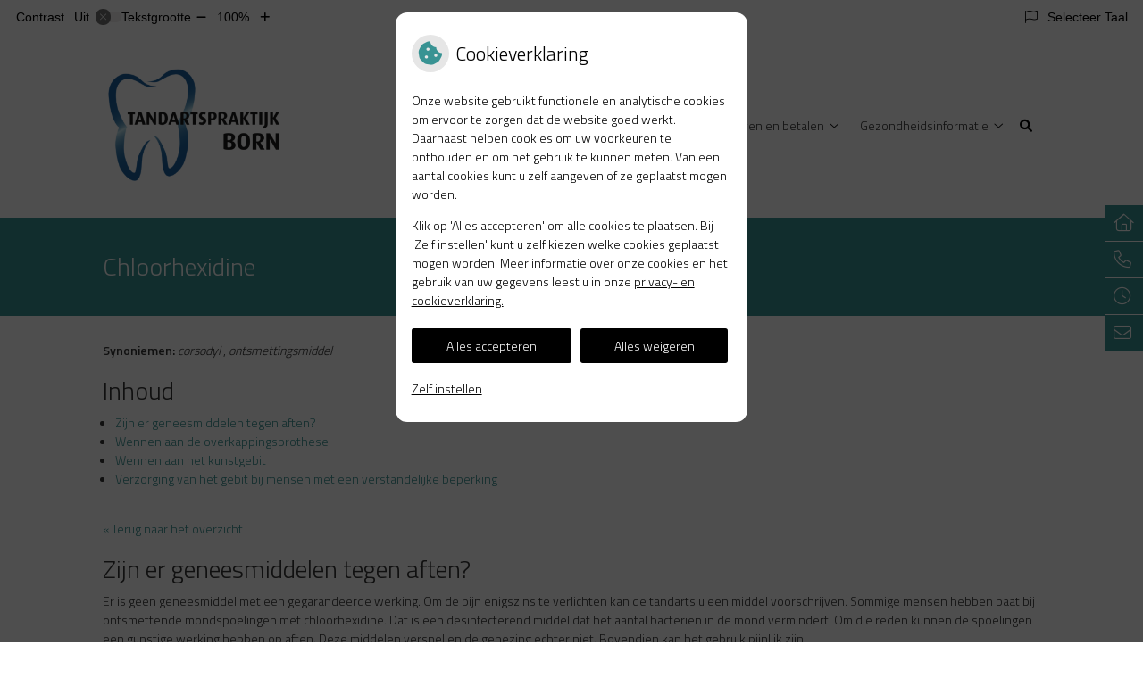

--- FILE ---
content_type: text/html; charset=UTF-8
request_url: https://www.tandartspraktijkborn.nl/mondgezondheid-encyclopedie/chloorhexidine/
body_size: 17547
content:


<!DOCTYPE html>
<html lang="nl-NL">
<head>
	 

<!-- Matomo -->
<script  nonce='bcd1773ac6'>
  var _paq = window._paq = window._paq || [];
  /* tracker methods like "setCustomDimension" should be called before "trackPageView" */
  _paq.push(['trackPageView']);
  _paq.push(['enableLinkTracking']);
  (function() {
    var u="//statistieken.pharmeon.nl/";
    _paq.push(['setTrackerUrl', u+'matomo.php']);
    _paq.push(['setSiteId', 795]);
    var d=document, g=d.createElement('script'), s=d.getElementsByTagName('script')[0];
    g.async=true; g.src=u+'matomo.js'; s.parentNode.insertBefore(g,s);
  })();
</script>
<!-- End Matomo Code -->
		 
 <!-- Start Default Consent Settings --> 
<script  nonce='bcd1773ac6'>
  window.dataLayer = window.dataLayer || [];
  function gtag(){dataLayer.push(arguments);}

  // Function to get a cookie's value by name
  function getCookie(name) {
      const value = `; ${document.cookie}`;
      const parts = value.split(`; ${name}=`);
      if (parts.length === 2) return parts.pop().split(';').shift();
      return null;
  }

  // Get the values of the cookies
  const cookieAnalytische = getCookie('cookies-analytische');
  const cookieMarketing = getCookie('cookies-marketing');

  console.log('cookieAnalytische:', cookieAnalytische);
  console.log('cookieMarketing:', cookieMarketing);	
	
  // Set the consent mode based on cookie values
  if (cookieAnalytische === 'Y' && cookieMarketing === 'Y') {
      // If both analytics and marketing cookies are allowed
      gtag('consent', 'default', {
          'ad_storage': 'granted',
          'analytics_storage': 'granted',
          'ad_user_data': 'granted',
          'ad_personalization': 'granted',
          'personalization_storage': 'granted',
          'functionality_storage': 'granted',
          'security_storage': 'granted',
      });
  } else if (cookieAnalytische === 'N' || cookieAnalytische === null || cookieMarketing === 'N') {
      // If analytics cookies are not allowed or marketing cookies are not allowed
      if (localStorage.getItem('consentMode') === null) {
          gtag('consent', 'default', {
              'ad_storage': cookieMarketing === 'N' ? 'denied' : 'granted',
              'analytics_storage': cookieAnalytische === 'N' ? 'denied' : 'granted',
              'ad_user_data': cookieMarketing === 'N' ? 'denied' : 'granted',
              'ad_personalization': cookieMarketing === 'N' ? 'denied' : 'granted',
              'personalization_storage': 'denied',
              'functionality_storage': 'granted', // Only necessary storage is granted
              'security_storage': 'granted',
          });
      } else {
          gtag('consent', 'default', JSON.parse(localStorage.getItem('consentMode')));
      }
  }

  // Push user ID to dataLayer if it exists
  if (localStorage.getItem('userId') != null) {
      window.dataLayer.push({'user_id': localStorage.getItem('userId')});
  }
</script>


	
<meta charset="UTF-8">
<meta name="viewport" content="width=device-width, initial-scale=1">

<!-- Google Analytics -->

    <script async src="https://www.googletagmanager.com/gtag/js?id=G-PPT8WMNT7B"></script>

  <script  nonce='bcd1773ac6' >
  window.dataLayer = window.dataLayer || [];
  function gtag(){dataLayer.push(arguments);}
  gtag('js', new Date());
	
gtag('config', 'G-PPT8WMNT7B', { 'anonymize_ip': true });gtag('config', 'G-TCHHZRQJC4', { 'anonymize_ip': true });</script>

<!-- End Google Analytics -->




		<title>Chloorhexidine &#8211; Tandartspraktijk Born BV &#8211; Born</title>
<meta name='robots' content='max-image-preview:large' />
	<style>img:is([sizes="auto" i], [sizes^="auto," i]) { contain-intrinsic-size: 3000px 1500px }</style>
	<link rel='dns-prefetch' href='//www.tandartspraktijkborn.nl' />
<link rel='dns-prefetch' href='//cdn.jsdelivr.net' />
<link rel='dns-prefetch' href='//translate.google.com' />
<link rel='stylesheet' id='dashicons-css' href='https://www.tandartspraktijkborn.nl/wp-includes/css/dashicons.min.css?ver=6.7.2' type='text/css' media='all' />
<link rel='stylesheet' id='wp-jquery-ui-dialog-css' href='https://www.tandartspraktijkborn.nl/wp-includes/css/jquery-ui-dialog.min.css?ver=6.7.2' type='text/css' media='all' />
<link rel='stylesheet' id='dental-folders-style-css' href='https://www.tandartspraktijkborn.nl/wp-content/plugins/ph-dental-folders-mu/styles/infoFolders.css?ver=6.7.2' type='text/css' media='all' />
<link rel='stylesheet' id='parent-style-css' href='https://www.tandartspraktijkborn.nl/wp-content/themes/PharmeonV2-parent/style.css?ver=6.7.2' type='text/css' media='all' />
<link rel='stylesheet' id='wp-block-library-css' href='https://www.tandartspraktijkborn.nl/wp-includes/css/dist/block-library/style.min.css?ver=6.7.2' type='text/css' media='all' />
<style id='classic-theme-styles-inline-css' type='text/css'>
/*! This file is auto-generated */
.wp-block-button__link{color:#fff;background-color:#32373c;border-radius:9999px;box-shadow:none;text-decoration:none;padding:calc(.667em + 2px) calc(1.333em + 2px);font-size:1.125em}.wp-block-file__button{background:#32373c;color:#fff;text-decoration:none}
</style>
<style id='global-styles-inline-css' type='text/css'>
:root{--wp--preset--aspect-ratio--square: 1;--wp--preset--aspect-ratio--4-3: 4/3;--wp--preset--aspect-ratio--3-4: 3/4;--wp--preset--aspect-ratio--3-2: 3/2;--wp--preset--aspect-ratio--2-3: 2/3;--wp--preset--aspect-ratio--16-9: 16/9;--wp--preset--aspect-ratio--9-16: 9/16;--wp--preset--color--black: #000000;--wp--preset--color--cyan-bluish-gray: #abb8c3;--wp--preset--color--white: #ffffff;--wp--preset--color--pale-pink: #f78da7;--wp--preset--color--vivid-red: #cf2e2e;--wp--preset--color--luminous-vivid-orange: #ff6900;--wp--preset--color--luminous-vivid-amber: #fcb900;--wp--preset--color--light-green-cyan: #7bdcb5;--wp--preset--color--vivid-green-cyan: #00d084;--wp--preset--color--pale-cyan-blue: #8ed1fc;--wp--preset--color--vivid-cyan-blue: #0693e3;--wp--preset--color--vivid-purple: #9b51e0;--wp--preset--gradient--vivid-cyan-blue-to-vivid-purple: linear-gradient(135deg,rgba(6,147,227,1) 0%,rgb(155,81,224) 100%);--wp--preset--gradient--light-green-cyan-to-vivid-green-cyan: linear-gradient(135deg,rgb(122,220,180) 0%,rgb(0,208,130) 100%);--wp--preset--gradient--luminous-vivid-amber-to-luminous-vivid-orange: linear-gradient(135deg,rgba(252,185,0,1) 0%,rgba(255,105,0,1) 100%);--wp--preset--gradient--luminous-vivid-orange-to-vivid-red: linear-gradient(135deg,rgba(255,105,0,1) 0%,rgb(207,46,46) 100%);--wp--preset--gradient--very-light-gray-to-cyan-bluish-gray: linear-gradient(135deg,rgb(238,238,238) 0%,rgb(169,184,195) 100%);--wp--preset--gradient--cool-to-warm-spectrum: linear-gradient(135deg,rgb(74,234,220) 0%,rgb(151,120,209) 20%,rgb(207,42,186) 40%,rgb(238,44,130) 60%,rgb(251,105,98) 80%,rgb(254,248,76) 100%);--wp--preset--gradient--blush-light-purple: linear-gradient(135deg,rgb(255,206,236) 0%,rgb(152,150,240) 100%);--wp--preset--gradient--blush-bordeaux: linear-gradient(135deg,rgb(254,205,165) 0%,rgb(254,45,45) 50%,rgb(107,0,62) 100%);--wp--preset--gradient--luminous-dusk: linear-gradient(135deg,rgb(255,203,112) 0%,rgb(199,81,192) 50%,rgb(65,88,208) 100%);--wp--preset--gradient--pale-ocean: linear-gradient(135deg,rgb(255,245,203) 0%,rgb(182,227,212) 50%,rgb(51,167,181) 100%);--wp--preset--gradient--electric-grass: linear-gradient(135deg,rgb(202,248,128) 0%,rgb(113,206,126) 100%);--wp--preset--gradient--midnight: linear-gradient(135deg,rgb(2,3,129) 0%,rgb(40,116,252) 100%);--wp--preset--font-size--small: 13px;--wp--preset--font-size--medium: 20px;--wp--preset--font-size--large: 36px;--wp--preset--font-size--x-large: 42px;--wp--preset--spacing--20: 0.44rem;--wp--preset--spacing--30: 0.67rem;--wp--preset--spacing--40: 1rem;--wp--preset--spacing--50: 1.5rem;--wp--preset--spacing--60: 2.25rem;--wp--preset--spacing--70: 3.38rem;--wp--preset--spacing--80: 5.06rem;--wp--preset--shadow--natural: 6px 6px 9px rgba(0, 0, 0, 0.2);--wp--preset--shadow--deep: 12px 12px 50px rgba(0, 0, 0, 0.4);--wp--preset--shadow--sharp: 6px 6px 0px rgba(0, 0, 0, 0.2);--wp--preset--shadow--outlined: 6px 6px 0px -3px rgba(255, 255, 255, 1), 6px 6px rgba(0, 0, 0, 1);--wp--preset--shadow--crisp: 6px 6px 0px rgba(0, 0, 0, 1);}:where(.is-layout-flex){gap: 0.5em;}:where(.is-layout-grid){gap: 0.5em;}body .is-layout-flex{display: flex;}.is-layout-flex{flex-wrap: wrap;align-items: center;}.is-layout-flex > :is(*, div){margin: 0;}body .is-layout-grid{display: grid;}.is-layout-grid > :is(*, div){margin: 0;}:where(.wp-block-columns.is-layout-flex){gap: 2em;}:where(.wp-block-columns.is-layout-grid){gap: 2em;}:where(.wp-block-post-template.is-layout-flex){gap: 1.25em;}:where(.wp-block-post-template.is-layout-grid){gap: 1.25em;}.has-black-color{color: var(--wp--preset--color--black) !important;}.has-cyan-bluish-gray-color{color: var(--wp--preset--color--cyan-bluish-gray) !important;}.has-white-color{color: var(--wp--preset--color--white) !important;}.has-pale-pink-color{color: var(--wp--preset--color--pale-pink) !important;}.has-vivid-red-color{color: var(--wp--preset--color--vivid-red) !important;}.has-luminous-vivid-orange-color{color: var(--wp--preset--color--luminous-vivid-orange) !important;}.has-luminous-vivid-amber-color{color: var(--wp--preset--color--luminous-vivid-amber) !important;}.has-light-green-cyan-color{color: var(--wp--preset--color--light-green-cyan) !important;}.has-vivid-green-cyan-color{color: var(--wp--preset--color--vivid-green-cyan) !important;}.has-pale-cyan-blue-color{color: var(--wp--preset--color--pale-cyan-blue) !important;}.has-vivid-cyan-blue-color{color: var(--wp--preset--color--vivid-cyan-blue) !important;}.has-vivid-purple-color{color: var(--wp--preset--color--vivid-purple) !important;}.has-black-background-color{background-color: var(--wp--preset--color--black) !important;}.has-cyan-bluish-gray-background-color{background-color: var(--wp--preset--color--cyan-bluish-gray) !important;}.has-white-background-color{background-color: var(--wp--preset--color--white) !important;}.has-pale-pink-background-color{background-color: var(--wp--preset--color--pale-pink) !important;}.has-vivid-red-background-color{background-color: var(--wp--preset--color--vivid-red) !important;}.has-luminous-vivid-orange-background-color{background-color: var(--wp--preset--color--luminous-vivid-orange) !important;}.has-luminous-vivid-amber-background-color{background-color: var(--wp--preset--color--luminous-vivid-amber) !important;}.has-light-green-cyan-background-color{background-color: var(--wp--preset--color--light-green-cyan) !important;}.has-vivid-green-cyan-background-color{background-color: var(--wp--preset--color--vivid-green-cyan) !important;}.has-pale-cyan-blue-background-color{background-color: var(--wp--preset--color--pale-cyan-blue) !important;}.has-vivid-cyan-blue-background-color{background-color: var(--wp--preset--color--vivid-cyan-blue) !important;}.has-vivid-purple-background-color{background-color: var(--wp--preset--color--vivid-purple) !important;}.has-black-border-color{border-color: var(--wp--preset--color--black) !important;}.has-cyan-bluish-gray-border-color{border-color: var(--wp--preset--color--cyan-bluish-gray) !important;}.has-white-border-color{border-color: var(--wp--preset--color--white) !important;}.has-pale-pink-border-color{border-color: var(--wp--preset--color--pale-pink) !important;}.has-vivid-red-border-color{border-color: var(--wp--preset--color--vivid-red) !important;}.has-luminous-vivid-orange-border-color{border-color: var(--wp--preset--color--luminous-vivid-orange) !important;}.has-luminous-vivid-amber-border-color{border-color: var(--wp--preset--color--luminous-vivid-amber) !important;}.has-light-green-cyan-border-color{border-color: var(--wp--preset--color--light-green-cyan) !important;}.has-vivid-green-cyan-border-color{border-color: var(--wp--preset--color--vivid-green-cyan) !important;}.has-pale-cyan-blue-border-color{border-color: var(--wp--preset--color--pale-cyan-blue) !important;}.has-vivid-cyan-blue-border-color{border-color: var(--wp--preset--color--vivid-cyan-blue) !important;}.has-vivid-purple-border-color{border-color: var(--wp--preset--color--vivid-purple) !important;}.has-vivid-cyan-blue-to-vivid-purple-gradient-background{background: var(--wp--preset--gradient--vivid-cyan-blue-to-vivid-purple) !important;}.has-light-green-cyan-to-vivid-green-cyan-gradient-background{background: var(--wp--preset--gradient--light-green-cyan-to-vivid-green-cyan) !important;}.has-luminous-vivid-amber-to-luminous-vivid-orange-gradient-background{background: var(--wp--preset--gradient--luminous-vivid-amber-to-luminous-vivid-orange) !important;}.has-luminous-vivid-orange-to-vivid-red-gradient-background{background: var(--wp--preset--gradient--luminous-vivid-orange-to-vivid-red) !important;}.has-very-light-gray-to-cyan-bluish-gray-gradient-background{background: var(--wp--preset--gradient--very-light-gray-to-cyan-bluish-gray) !important;}.has-cool-to-warm-spectrum-gradient-background{background: var(--wp--preset--gradient--cool-to-warm-spectrum) !important;}.has-blush-light-purple-gradient-background{background: var(--wp--preset--gradient--blush-light-purple) !important;}.has-blush-bordeaux-gradient-background{background: var(--wp--preset--gradient--blush-bordeaux) !important;}.has-luminous-dusk-gradient-background{background: var(--wp--preset--gradient--luminous-dusk) !important;}.has-pale-ocean-gradient-background{background: var(--wp--preset--gradient--pale-ocean) !important;}.has-electric-grass-gradient-background{background: var(--wp--preset--gradient--electric-grass) !important;}.has-midnight-gradient-background{background: var(--wp--preset--gradient--midnight) !important;}.has-small-font-size{font-size: var(--wp--preset--font-size--small) !important;}.has-medium-font-size{font-size: var(--wp--preset--font-size--medium) !important;}.has-large-font-size{font-size: var(--wp--preset--font-size--large) !important;}.has-x-large-font-size{font-size: var(--wp--preset--font-size--x-large) !important;}
:where(.wp-block-post-template.is-layout-flex){gap: 1.25em;}:where(.wp-block-post-template.is-layout-grid){gap: 1.25em;}
:where(.wp-block-columns.is-layout-flex){gap: 2em;}:where(.wp-block-columns.is-layout-grid){gap: 2em;}
:root :where(.wp-block-pullquote){font-size: 1.5em;line-height: 1.6;}
</style>
<link rel='stylesheet' id='style-uzo-banner-app-css' href='https://www.tandartspraktijkborn.nl/wp-content/plugins/ph-activeservices-mu/controller/../assets/css/uzo-banner-app.css?ver=6.7.2' type='text/css' media='all' />
<link rel='stylesheet' id='style-uzo-banners-css' href='https://www.tandartspraktijkborn.nl/wp-content/plugins/ph-activeservices-mu/controller/../assets/css/uzo-banners.css?ver=6.7.2' type='text/css' media='all' />
<link rel='stylesheet' id='style-mma-banners-css' href='https://www.tandartspraktijkborn.nl/wp-content/plugins/ph-activeservices-mu/controller/../assets/css/mma-banners.css?ver=6.7.2' type='text/css' media='all' />
<link rel='stylesheet' id='style-uzo-bar-css' href='https://www.tandartspraktijkborn.nl/wp-content/plugins/ph-activeservices-mu/controller/../assets/css/uzo-bar.css?ver=6.7.2' type='text/css' media='all' />
<link rel='stylesheet' id='style-uzo-page-css' href='https://www.tandartspraktijkborn.nl/wp-content/plugins/ph-activeservices-mu/controller/../assets/css/uzo-page.css?ver=6.7.2' type='text/css' media='all' />
<link rel='stylesheet' id='ph_cookie_style-css' href='https://www.tandartspraktijkborn.nl/wp-content/plugins/ph-cookie-helper-mu/assets/css/cookie-style.css?ver=6.7.2' type='text/css' media='all' />
<link rel='stylesheet' id='style-frontend-css' href='https://www.tandartspraktijkborn.nl/wp-content/plugins/ph-dental-technique-mu/controller/../frontendstijl.css?ver=6.7.2' type='text/css' media='all' />
<link rel='stylesheet' id='ph_slider_styles-css' href='https://www.tandartspraktijkborn.nl/wp-content/plugins/ph-slider-mu/css/swiper.min.css?ver=6.7.2' type='text/css' media='all' />
<link rel='stylesheet' id='ph_slider_custom_styles-css' href='https://www.tandartspraktijkborn.nl/wp-content/plugins/ph-slider-mu/css/swiper-edits.min.css?ver=6.7.2' type='text/css' media='all' />
<link rel='stylesheet' id='my_css-css' href='https://www.tandartspraktijkborn.nl/wp-content/plugins/ph-googletranslate-mu/css/style.css?ver=250722-112600' type='text/css' media='all' />
<link rel='stylesheet' id='child-theme-style-css' href='https://www.tandartspraktijkborn.nl/wp-content/themes/1645fyseon/style.css?ver=6.7.2' type='text/css' media='all' />
<script type="text/javascript" src="https://www.tandartspraktijkborn.nl/wp-includes/js/jquery/jquery.min.js?ver=3.7.1" id="jquery-core-js"></script>
<script type="text/javascript" src="https://www.tandartspraktijkborn.nl/wp-includes/js/jquery/jquery-migrate.min.js?ver=3.4.1" id="jquery-migrate-js"></script>
<script type="text/javascript" src="https://www.tandartspraktijkborn.nl/wp-content/themes/PharmeonV2-parent/components/modernizr/ofi.min.js?ver=20170721" id="pharmeon_master_ofi-script-js"></script>
<script type="text/javascript" src="https://www.tandartspraktijkborn.nl/wp-content/themes/PharmeonV2-parent/components/bootstrap/js/bootstrap.min.js?ver=1" id="bootstrap-js-js"></script>
<script type="text/javascript" src="https://www.tandartspraktijkborn.nl/wp-content/themes/PharmeonV2-parent/components/bootstrap/js/card.min.js?ver=1" id="card-js-js"></script>
<script type="text/javascript" src="https://www.tandartspraktijkborn.nl/wp-content/themes/PharmeonV2-parent/components/medewerker-slider/js/slick.min.js?ver=1" id="slick.js-js"></script>
<script type="text/javascript" src="https://www.tandartspraktijkborn.nl/wp-content/themes/PharmeonV2-parent/components/zoomer/js/jquery.zoomer.min.js?ver=20190715" id="pharmeon_master_zoomer-js"></script>
<script type="text/javascript" src="https://www.tandartspraktijkborn.nl/wp-content/themes/PharmeonV2-parent/components/fancybox/js/fancybox.js?ver=20170721" id="pharmeon_master_fancybox-js"></script>
<script type="text/javascript" src="https://cdn.jsdelivr.net/npm/css-vars-ponyfill@2?ver=1" id="pharmeon_master_theme-var-js"></script>
<script type="text/javascript" src="https://www.tandartspraktijkborn.nl/wp-content/plugins/ph-cookie-helper-mu/scripts/jquery-cookie.min.js?ver=6.7.2" id="ph_jquery_cookie_script-js"></script>
<script type="text/javascript" src="https://www.tandartspraktijkborn.nl/wp-content/plugins/ph-cookie-helper-mu/scripts/cookie-enabler.min.js?ver=6.7.2" id="ph_cookie_enabler_script-js"></script>
<script type="text/javascript" src="https://www.tandartspraktijkborn.nl/wp-content/plugins/ph-slider-mu/js/swiper.min.js?ver=6.7.2" id="ph_slider_script-js"></script>
<script type="text/javascript" src="https://www.tandartspraktijkborn.nl/wp-content/plugins/ph-testimonials-mu//assets/js/testimonials.js?ver=6.7.2" id="testimonials-widgets-js-js"></script>
<style>/* ==========================================================================
   LESS Variables 
   ========================================================================== */
/*** COLOR SETTINGS - ORIGINAL ***/
.fa-family {
  font-family: "Font Awesome 6 Pro";
}
:root {
  --main-color: #389393;
  --main-color-tint1: #40a0a9;
  --main-color-tint2: #4692b8;
  --main-color-shade1: #30767d;
  --main-color-shade2: #2a5d6e;
  --main-color-analog1: #3c3f9e;
  --main-color-analog2: #6393c4;
  --main-color-analog3: #49ba7c;
  --main-color-analog4: #3c9e3e;
  --main-color-triad1: #93388d;
  --main-color-triad2: #9f2c92;
  --main-color-triad3: #8b9338;
  --main-color-triad4: #93a328;
  --main-color-comp1: #476a6a;
  --main-color-comp2: #3fa5a5;
  --main-color-comp3: #78493a;
  --main-color-comp4: #a05b45;
  --focus-color: #0e1f24;
}
.team__flip-cards .team__member {
  background-color: #389393;
}
.team__boxes .teamText__thumbnail img {
  border-color: #389393;
}
.team__round .teamText__function .function__text {
  color: #389393;
}
.team__round .team__member:hover .teamText__thumbnail:before {
  background: rgba(56, 147, 147, 0.25);
}
.theme-bg {
  background-color: #389393;
}
.theme-bgh:hover,
.theme-bgh:focus {
  background-color: #389393;
}
.theme-color {
  color: #389393;
}
.theme-border {
  border-color: #389393;
}
.accordion .card-header:before {
  background-color: #389393;
}
.gform_wrapper input[type='submit'],
.gform_wrapper input[type='button'] {
  background-color: #389393;
  border-color: #328484;
}
.gform_wrapper input[type='submit']:active,
.gform_wrapper input[type='button']:active {
  background-color: #328484;
  border-color: #307d7d;
}
</style>	 </head>
<body class="oral-encyclopedie-template-default page page-id--42 page-parent">	
	
	

    <aside aria-label="Toegankelijkheid">
        <a class="skip-link" href="#main">Naar inhoud</a>
                    <div id="accessibility-top-bar" class="top-bar">
    <div class="top-bar__inner">
        <div class="top-bar__buttons">
            <button class="top-bar__toggle-settings" aria-controls="accessibility-top-bar-components"><i class="fa-light fa-gear" aria-hidden="true"></i> <span>Instellingen</span> <i class="fa-regular fa-chevron-down" aria-hidden="true"></i></button>
                    </div>
        <div id="accessibility-top-bar-components" role="dialog" aria-modal="true" aria-labelledby="accessibility-top-bar-label" class="top-bar__components">
            <button class="top-bar__close-settings"><i class="fa-regular fa-xmark" aria-hidden="true"></i><span class="visually-hidden">Sluiten</span></button>
            <h2 id="accessibility-top-bar-label" class="top-bar__component top-bar__component--settings"><i class="fa-light fa-gear" aria-hidden="true"></i> Instellingen</h2>
            <ul>
                <li class="top-bar__component top-bar__component--contrast">
                    <div class="top-bar__component-row">
                        <span id="contrast-label" class="top-bar__component-title">Contrast</span>
                        <span class="top-bar__component-input"><span class="contrastSwitcher"></span></span>
                    </div>
                </li>
                <li class="top-bar__component top-bar__component--fontsize">
                    <div class="top-bar__component-row">
                        <span class="top-bar__component-title">Tekstgrootte</span>
                        <span class="top-bar__component-input"><span class="zoomerContainer"></span></span>
                    </div>
                    <p class="top-bar__component-description">Bekijk hoe de lettergrootte van de tekst eruit komt te zien.</p>
                </li>
                <li class="top-bar__component top-bar__component--spacer">
                </li>
                                    <li class="top-bar__component top-bar__component--language">
                        <div class="top-bar__component-row">
                            <span class="top-bar__component-title"><i class="fa-light fa-flag" aria-hidden="true"></i> Selecteer Taal</span>
                            <span class="top-bar__component-input">            <style>
                .headerBanner__components {
                    width: 100% !important;
                }

                body {
                    top: 0px !important;
                }
            </style>

            <div id="google_language_translator" class="default-language-nl"></div>
		</span>
                        </div>
                    </li>
                                            </ul>
        </div>
    </div>
</div>
            </aside>

    <div class="fixed-header-marker" aria-hidden="true"></div>
	<header id="header" class="site-header clearfix" role="banner">

		<div id="bottomHeader" class="bottomHeader clearfix">
			<div class="innerWrapper">
									<span class="siteLogo"><a href='https://www.tandartspraktijkborn.nl/' title='Tandartspraktijk Born BV' rel='home'><img class="siteLogo--image" src='https://www.tandartspraktijkborn.nl/wp-content/uploads/sites/457/2019/09/PNG-image.png' alt='Tandartspraktijk Born BV'></a></span>
								<div class="mainMenuWrapper clearfix headerMenu">
					<nav id="site-navigation" class="headerMain__navigation" aria-labelledby="primaryMenuHeading">
	<h2 id="primaryMenuHeading" class="visually-hidden">Hoofdmenu</h2>
	<button class="menu-toggle jsMenuToggle" aria-expanded="false">MENU</button>
	<ul id="primary-menu" class="menu"><li id="menu-item-34" class="menu-item menu-item-type-post_type menu-item-object-page menu-item-home menu-item-34"><a href="https://www.tandartspraktijkborn.nl/">Home</a></li>
<li id="menu-item-96" class="menu-item menu-item-type-post_type menu-item-object-page menu-item-has-children menu-item-96"><a href="https://www.tandartspraktijkborn.nl/de-praktijk/">De praktijk</a>
<ul class="sub-menu">
	<li id="menu-item-99" class="menu-item menu-item-type-post_type menu-item-object-page menu-item-99"><a href="https://www.tandartspraktijkborn.nl/de-praktijk-2/">De praktijk</a></li>
	<li id="menu-item-971" class="menu-item menu-item-type-post_type menu-item-object-page menu-item-971"><a href="https://www.tandartspraktijkborn.nl/team-2/">Team</a></li>
	<li id="menu-item-108" class="menu-item menu-item-type-post_type menu-item-object-page menu-item-108"><a href="https://www.tandartspraktijkborn.nl/contactgegevens/">Contactgegevens</a></li>
	<li id="menu-item-483" class="menu-item menu-item-type-post_type menu-item-object-page menu-item-483"><a href="https://www.tandartspraktijkborn.nl/inschrijven/">Inschrijven</a></li>
	<li id="menu-item-38" class="menu-item menu-item-type-post_type menu-item-object-page menu-item-38"><a href="https://www.tandartspraktijkborn.nl/kwaliteit/">Kwaliteit</a></li>
	<li id="menu-item-39" class="menu-item menu-item-type-post_type menu-item-object-page menu-item-39"><a href="https://www.tandartspraktijkborn.nl/klachten/">Klachten</a></li>
</ul>
</li>
<li id="menu-item-49" class="menu-item menu-item-type-post_type menu-item-object-page menu-item-has-children menu-item-49"><a href="https://www.tandartspraktijkborn.nl/contact/">Formulieren</a>
<ul class="sub-menu">
	<li id="menu-item-51" class="menu-item menu-item-type-post_type menu-item-object-page menu-item-51"><a href="https://www.tandartspraktijkborn.nl/inschrijven/">Inschrijvingsformulier</a></li>
	<li id="menu-item-120" class="menu-item menu-item-type-post_type menu-item-object-page menu-item-120"><a href="https://www.tandartspraktijkborn.nl/wijzigingsformulier/">Wijzigingsformulier</a></li>
	<li id="menu-item-159" class="menu-item menu-item-type-post_type menu-item-object-page menu-item-159"><a href="https://www.tandartspraktijkborn.nl/anamnese-formulier/">Anamnese formulier</a></li>
</ul>
</li>
<li id="menu-item-111" class="menu-item menu-item-type-post_type menu-item-object-page menu-item-111"><a href="https://www.tandartspraktijkborn.nl/spoed/">Spoed</a></li>
<li id="menu-item-102" class="menu-item menu-item-type-post_type menu-item-object-page menu-item-has-children menu-item-102"><a href="https://www.tandartspraktijkborn.nl/tarieven-en-betalen/">Tarieven en betalen</a>
<ul class="sub-menu">
	<li id="menu-item-40" class="menu-item menu-item-type-post_type menu-item-object-page menu-item-40"><a href="https://www.tandartspraktijkborn.nl/tarieven/">Tarieven</a></li>
	<li id="menu-item-570" class="menu-item menu-item-type-post_type menu-item-object-page menu-item-570"><a href="https://www.tandartspraktijkborn.nl/betalen/">Betalen</a></li>
</ul>
</li>
<li id="menu-item-41" class="menu-item menu-item-type-post_type menu-item-object-page menu-item-has-children menu-item-41"><a href="https://www.tandartspraktijkborn.nl/informatiefolders/">Gezondheidsinformatie</a>
<ul class="sub-menu">
	<li id="menu-item-42" class="menu-item menu-item-type-post_type menu-item-object-page menu-item-42"><a href="https://www.tandartspraktijkborn.nl/informatiefolders/">Informatiefolders</a></li>
	<li id="menu-item-37" class="menu-item menu-item-type-post_type menu-item-object-page menu-item-37"><a href="https://www.tandartspraktijkborn.nl/behandeling/">Behandeling</a></li>
	<li id="menu-item-122" class="menu-item menu-item-type-post_type menu-item-object-page menu-item-122"><a href="https://www.tandartspraktijkborn.nl/diabetes-en-uw-gebit/">Diabetes en uw gebit</a></li>
	<li id="menu-item-43" class="menu-item menu-item-type-post_type menu-item-object-page menu-item-43"><a href="https://www.tandartspraktijkborn.nl/angst/">Angst</a></li>
	<li id="menu-item-44" class="menu-item menu-item-type-post_type menu-item-object-page menu-item-44"><a href="https://www.tandartspraktijkborn.nl/preventie/">Preventie</a></li>
	<li id="menu-item-45" class="menu-item menu-item-type-post_type menu-item-object-page menu-item-45"><a href="https://www.tandartspraktijkborn.nl/hoe-gezond-is-je-mond/">Hoe gezond is je mond?</a></li>
	<li id="menu-item-46" class="menu-item menu-item-type-post_type menu-item-object-page menu-item-46"><a href="https://www.tandartspraktijkborn.nl/nieuws/">Nieuws</a></li>
	<li id="menu-item-47" class="menu-item menu-item-type-post_type menu-item-object-page menu-item-47"><a href="https://www.tandartspraktijkborn.nl/links/">Links</a></li>
	<li id="menu-item-48" class="menu-item menu-item-type-post_type menu-item-object-page menu-item-48"><a href="https://www.tandartspraktijkborn.nl/mondgezondheidencyclopedie/">Mondgezondheid</a></li>
	<li id="menu-item-727" class="menu-item menu-item-type-post_type menu-item-object-page menu-item-727"><a href="https://www.tandartspraktijkborn.nl/doe-het-poetsrondje/">Doe het poetsrondje</a></li>
</ul>
</li>
</ul></nav>				</div>
				<div class="headerMain__search">
					<button class="search-icon">
						<i class="fas fa-search"></i>
					</button>
					<!-- search -->
<form class="site-search-form" method="get" action="https://www.tandartspraktijkborn.nl" role="search">
	<input class="site-search-input" id="siteSearch" type="search" name="s" aria-label="Wat zoekt u?">
	<button class="site-search-submit" type="submit"><i class="fa-icon fal fa-search fa-icon"></i><span>Zoeken</span></button>
</form>				</div>
			</div>
		</div>
	</header>

						<div class="topTitleBar">
				<div class="innerWrapper">												
					<h1>Chloorhexidine</h1>						
				</div>
			</div><!-- /row -->

							<div class="breadCrumbsContainer">
					<div class="innerWrapper">
											</div>
				</div>
							<main>
		
			
				
		
	
		
	

					
			
<article id="post--42" class="post--42 oral-encyclopedie type-oral-encyclopedie status-static hentry">
		<h1 class="entry-title content-title">Chloorhexidine</h1> 
			<div><strong>Synoniemen:</strong>
					<em>corsodyl</em>
					,
				<em>ontsmettingsmiddel</em>
		</div>
<div>
	<h2>Inhoud</h2>
	
	<ul><li><a href='#Zijn_er_geneesmiddelen_tegen_aften?'>Zijn er geneesmiddelen tegen aften?</a></li><li><a href='#Wennen_aan_de_overkappingsprothese'>Wennen aan de overkappingsprothese</a></li><li><a href='#Wennen_aan_het_kunstgebit'>Wennen aan het kunstgebit</a></li><li><a href='#Verzorging_van_het_gebit_bij_mensen_met_een_verstandelijke_beperking'>Verzorging van het gebit bij mensen met een verstandelijke beperking</a></li><ul>	
</div><p>
	<br />
	<a href="https://www.tandartspraktijkborn.nl/mondgezondheidencyclopedie/"> &laquo; Terug naar het overzicht</a>
</p>
<!--post_title=Chloorhexidine--><div id="Zijn_er_geneesmiddelen_tegen_aften?" class="folder-parent"><h2>Zijn er geneesmiddelen tegen aften?</h2><p><p>Er is geen geneesmiddel met een gegarandeerde werking. Om de pijn enigszins te verlichten kan de tandarts u een middel voorschrijven. Sommige mensen hebben baat bij ontsmettende mondspoelingen met chloorhexidine. Dat is een desinfecterend middel dat het aantal bacteri&euml;n in de mond vermindert. Om die reden kunnen de spoelingen een gunstige werking hebben op aften. Deze middelen versnellen de genezing echter niet. Bovendien kan het gebruik pijnlijk zijn.</p></p>
</div><div id="Wennen_aan_de_overkappingsprothese" class="folder-parent"><h2>Wennen aan de overkappingsprothese</h2><p><p>Kort na het plaatsen brengt u een bezoek aan de tandarts en mag de overkappingsprothese voor de eerste keer uit uw mond. Uw tandarts zal de wonden zonodig reinigen. Hij kan kleine correcties aan uw kunstgebit uitvoeren waarmee hij pijn aanzienlijk kan verminderen of wegnemen. Om uw mond te reinigen, kunt u het voorzichtig spoelen met lauw water. Daar kunt u eventueel een beetje zout in doen. U kunt daarvoor ook een bij de drogist verkrijgbaar mondspoelmiddel met chloorhexidine gebruiken. Spoelen met lauwe kamillethee kan ook heel goed. De wonden genezen en nog eventueel bestaande pijn zal verdwijnen. U zult dan langzaam aan uw overkappingsprothese wennen. Dat vraagt tijd. De een zal sneller wennen dan de ander. Heeft u er erg veel moeite mee? Vraag uw tandarts dan om advies.</p>

<p><strong>Eten</strong><br />
Eten met uw nieuwe overkappingsprothese is wat onwennig. Zeker in het begin zult u voorzichtig aan moeten doen. U ervaart zelf het beste wat wel en niet kan. Probeer langzaam hardere dingen te gaan eten. Stukken afbijten kunt u met een kunstgebit beter niet doen. Snijd uw voedsel daarom in stukjes en kauw rustig en gelijkmatig met de kunstkiezen. Neem daarbij aan beide zijden een stukje voedsel in de mond. Neem er meer tijd voor dan dat u gewend bent.</p>

<p><strong>Praten</strong><br />
In het begin praat u nog wat onwennig. Het is alsof u met een volle mond praat. Bepaalde klanken klinken anders dan u gewend was. Dit is normaal. Meestal gaat het na enkele dagen een stuk beter. Oefen extra met die woorden of letters die nog niet helemaal naar uw zin klinken. Lees bijvoorbeeld de krant hardop.</p>
</p><div class="folder-img-block"><div class="folder-img-holder"><img decoding="async" src="https://wp.uwtandartsonline.nl/wp-content/plugins/ph-dental-folders-mu/images/Voedsel zacht-hard.jpg" border="0" /></div></div>
</div><div id="Wennen_aan_het_kunstgebit" class="folder-parent"><h2>Wennen aan het kunstgebit</h2><p><p>Pas na de eerste dag mag het kunstgebit uit uw mond. Afhankelijk van wat u heeft afgesproken, doet uw tandarts dat of doet u dat zelf. Wees voorzichtig voor de wonden als u het zelf mag doen. Spoel het kunstgebit af en borstel het schoon. Om uw mond te reinigen, kunt u het voorzichtig spoelen met lauw water. Daar kunt u eventueel een beetje zout in doen. U kunt daarvoor ook een bij de drogist verkrijgbaar mondspoelmiddel met chloorhexidine gebruiken, bijvoorbeeld Perio-Aid of Corsodyl. Spoelen met lauwe kamillethee kan ook heel goed. Na een paar dagen beginnen de wonden te genezen en zal de pijn verdwijnen. U zult dan langzaam aan uw kunstgebit wennen. Dat vraagt tijd. De een zal sneller wennen dan de ander. Heeft u er erg veel moeite mee? Vraag uw tandarts dan om advies.</p>
<p><strong>Eten</strong><br />
Eten met uw nieuwe kunstgebit is wat onwennig. Zeker in het begin zult u voorzichtig aan doen. U ervaart zelf het beste wat wel en niet kan. Neem de eerste dagen zacht voedsel, zoals puree, gehakt en zacht fruit. Probeer enkele dagen daarna een stukje vis en een aardappel. Weer later kunt u voedsel eten zoals vlees of een appel. Stukken afbijten kunt u met een kunstgebit beter niet doen. Snijd uw voedsel daarom in stukjes en kauw rustig en gelijkmatig met uw nieuwe kunstkiezen. Neem daarbij aan beide zijden een stukje voedsel in de mond. Neem er iets meer tijd voor dan dat u gewend was.<br />
<br />
<strong>Praten<br />
</strong>Met uw nieuwe kunstgebit praat u in het begin wat onwennig. U slist bijvoorbeeld. Of bepaalde klanken klinken anders dan u gewend was. Het is alsof u met een volle mond praat. Dit is normaal. Uw mond moet nog wennen aan uw nieuwe kunstgebit. Meestal gaat het na enkele dagen een stuk beter. Oefen extra met die woorden of letters die nog niet helemaal naar uw zin klinken. Lees bijvoorbeeld de krant hardop.</p></p><div class="folder-img-block"><div class="folder-img-holder"><img decoding="async" src="https://wp.uwtandartsonline.nl/wp-content/plugins/ph-dental-folders-mu/images/Zacht voedsel.jpg" border="0" /></div></div>
</div><div id="Verzorging_van_het_gebit_bij_mensen_met_een_verstandelijke_beperking" class="folder-parent"><h2>Verzorging van het gebit bij mensen met een verstandelijke beperking</h2><p><p>Iedereen is gebaat bij een gezonde mond. Met een gezonde mond kun je goed eten en drinken. Ook ziet een frisse mond er mooi uit. Mensen met een verstandelijke beperking hebben meer kans op problemen in de mond. De motoriek is vaak zwak of helemaal beperkt. In de mond uit dat zich bijvoorbeeld in slappe lip-, tong- en wangspieren. Maar ook een afwijkende tandstand, spierspanningen, gebitsbeschadiging door vallen of stoten (epilepsie) of voeding kunnen moeilijkheden in de mond geven. Met een goede mondverzorging houdt u de tanden en het tandvlees van uw kind of cli&euml;nt gezond. Bij verschillende leeftijden horen andere mondproblemen. Of u nu bij een kind of bij een volwassene met een verstandelijke beperking het gebit poetst, u zult in meer of mindere mate tegen dilemma&rsquo;s aanlopen. Hier leest u&nbsp;de meest voorkomen- de problemen en geeft oplossingen voor een goede mondverzorging.</p>

<p><strong>Tandplak en gaatjes</strong><br />
Tandplak is een wit-gelig laagje dat je moeilijk kunt zien. Het ontstaat op &eacute;n tussen de tanden en kiezen en op de overgang naar het tandvlees. In tandplak zitten bacteri&euml;n. Die bacteri&euml;n zetten koolhydraten, zoals suiker en zetmeel uit voeding en dranken, in de mond om in zuren. Die zuren veroorzaken gaatjes (cari&euml;s) in het gebit.</p>

<p><strong>Tandplak en ontstoken tandvlees</strong><br />
Gezond tandvlees is roze, ligt strak om de tanden en kiezen heen en bloedt niet als de tanden gepoetst worden. Rood, gezwollen of bloedend tandvlees duidt meestal op ontstoken tandvlees. Als u de tandplak op en tussen de tanden niet goed verwijdert, zorgen de bacteri&euml;n in de tandplak ervoor dat het tandvlees ontstoken raakt. Niet verwijderde tandplak kan hard worden en verkalken tot tandsteen. Aan tandsteen hecht zich makkelijk weer nieuwe tandplak. Zo raakt het tandvlees steeds meer ontstoken. De ontsteking kan zelfs het daaronder gelegen kaakbot aantasten. Ernstige tandvleesproblemen kunnen leiden tot het verlies van tanden en kiezen.<br />
&nbsp;&nbsp;&nbsp;<br />
Gaatjes en tandvleesontstekingen zijn infectieziekten met zowel gevolgen voor de mondgezondheid als de algemene gezondheid.</p>

<p><strong>Hoe haalt u de tandplak weg?</strong><br />
Tandenpoetsen is de basis van een goede mondhygi&euml;ne. Het is een secuur werkje en zeker niet eenvoudig. Voor uw kind of cli&euml;nt zelf is tandenpoetsen waarschijnlijk te moeilijk. Daarvoor is uw hulp nodig. Maar veel kinderen of cli&euml;nten wenden nogal eens hun hoofd af of duwen de borstel weg met hun tong. Ze bijten bijvoorbeeld op de borstel, kokhalzen, hebben strakke wangen, lippen en tong, klemmen de kaken op elkaar, hebben ernstig bloedend tandvlees en pijnreacties of bieden op een andere manier verzet. Een goede houding en de juiste hulpmiddelen maken het tandenpoetsen bij uw kind of cli&euml;nt makkelijker. Poets de tanden tweemaal per dag zorgvuldig en niet te krachtig. Gebruik hiervoor de poetsinstructie. Een goede poetsbeurt duurt twee minuten. Dus neem de tijd! Kies zelf een moment op de dag dat u aandacht aan mondverzorging bij uw kind of cli&euml;nt kunt besteden, bij voorkeur &rsquo;s ochtends na het ontbijt en &lsquo;s avonds voor het slapen.</p>

<p><em>Het Ivoren Kruis adviseert tweemaal per dag de tanden twee minuten te poetsen, maar realiseert zich dat dit in niet alle situaties haalbaar is. E&eacute;n keer per dag de tanden zorgvuldig poetsen is beter dan twee keer per dag &lsquo;half. Vraag andere tips en adviezen om de tanden van uw kind of cli&euml;nt te poetsen aan uw tandarts of mondhygi&euml;nist.</em></p>

<p><strong>Kies een goede tandenborstel</strong><br />
Kies voor een elektrische tandenborstel met een kleine borstelkop. Elektrische tandenborstels verwijderen bij een juist gebruik meer tandplak dan handtandenborstels. Aan poetsen met een elektrische tandenborstel moet uw kind of cli&euml;nt beslist wennen. Neem daar twee weken de tijd voor. Lukt het ook na die periode niet om elektrisch te poetsen? Kies dan voor een handtandenborstel met zachte haren en een kleine borstelkop. Ook kunnen de tanden van volwassenen met een kinderborstel worden gepoetst, als daarmee weerstand bij uw volwassen kindof cli&euml;nt wordt verminderd. Voor alle borstels geldt: vervang de tandenborstel elke drie maanden of&nbsp;als de haarbosjes uit elkaar gaan staan.</p>

<p><strong>Gebruik fluoridetandpasta</strong><br />
Fluoride maakt tandglazuur sterker en minder goed oplosbaar in zuur. Gebruik daarom een tandpasta met fluoride. U kunt met fluoridetandpasta poetsen ook als uw kind of cli&euml;nt na het poetsen niet kan spoelen. Het inslikken van een klein beetje tandpasta is niet erg. Soms kan het nuttig zijn zonder tandpasta te poetsen. Smeer dan na de poetsbeurt met uw vinger wat fluoridetandpasta op de tanden. Zo brengt u toch fluoride op de tanden aan.</p>

<p><strong>Het fluoride-basisadvies luidt:</strong></p>

<ul>
	<li>0 en 1 jaar, vanaf het doorbreken van de eerste tandjes: &eacute;&eacute;nmaal per dag poetsen met fluoridepeutertandpasta&nbsp;</li>
	<li>2, 3 en 4 jaar: tweemaal per dag poetsen met fluoridepeutertandpasta&nbsp;</li>
	<li>5 jaar en ouder: tweemaal per dag poetsen met fluoridetandpasta&nbsp;</li>
	<li>Voor alle leeftijden: alle andere vormen van fluoridegebruik in overleg met tandarts of mondhygi&euml;nist</li>
</ul>

<p>Mogelijk zal uw tandarts of mondhygi&euml;nist het gebruik van extra fluoride voor uw kind of cli&euml;nt adviseren.</p>

<p><strong>Gebruik een tandenstoker of rager tussen de tanden</strong><br />
Met een tandenborstel alleen kunt u de ruimten tussen de tanden en kiezen niet goed schoonmaken. Dat geldt zowel voor een handtandenborstel als een elektrische tandenborstel. Gebruik daarom voor de tussenruimten een tandenstoker of een rager. Een goede tandenstoker is van hout, driehoekig van vorm met een platte kant en loopt toe in een punt. Ze kunnen verschillen van dikte. Bij grotere tussenruimten kunt u dikkere stokers gebruiken. Bij smallere tussenruimten kiest u een dunnere variant. Ook ragers zijn er in allerlei vormen en maten. Gebruik een tandenstoker of rager zo mogelijk eenmaal per dag. Kies zelf een geschikt moment, bijvoorbeeld in de middag als het iets rustiger is. Vraag uw tandarts of mondhygi&euml;nist welke tandenstoker of rager u het beste bij uw kind of cli&euml;nt kunt gebruiken en vraag om een instructie. Zie ook de instructie in deze brochure.</p>

<p><strong>En als poetsen niet lukt?</strong><br />
Soms is het niet mogelijk een tandenborstel te gebruiken. Een gaasje of een vingertandenborstel met fluoridetandpasta kunnen praktische vervangers zijn. Als ook deze vorm van tandenpoetsen niet mogelijk is, kan een spoelmiddel of mondspray op basis van chloorhexidine uitkomst bieden. Deze stof vermindert de werking van schadelijke bacteri&euml;n in de tandplak. Overleg voor het gebruik altijd eerst met uw tandarts of mondhygi&euml;nist en vraag om een instructie. De tanden kunnen namelijk verkleuren door het gebruik van een middel met chloorhexidine.</p>

<p><strong>Naar de tandarts of mondhygi&euml;nist </strong><br />
Ga met uw kind of cli&euml;nt minimaal tweemaal per jaar naar de tandarts of mondhygi&euml;nist. Het gebit wordt dan goed gecontroleerd en u krijgt begeleiding de mond gezond te houden. Ingrijpende behandelingen kunnen zo worden voorkomen. Is er sprake van pijn? Stel een bezoek niet langer uit en maak een afspraak. De tandarts of mondhygi&euml;nist kan ook aangeven dat hij de frequentie van het bezoek voor uw kind of cli&euml;nt wil verhogen. Niet alle tandartsen zijn ervaren in het behandelen van mensen met een beperking. Zij zullen bijvoorbeeld naar een collega verwijzen of naar een Centrum voor Bijzondere Tandheelkunde. Via de Vereniging tot Bevordering der Tandheelkundige Gezondheidszorg voor Gehandicapten (VBTGG) en het Centraal Overleg Bijzondere Tandheelkunde (Cobijt) kunt u in contact komen met een dergelijk centrum. U heeft van uw huistandarts een verwijsbrief nodig</p>
</p><div class="folder-img-block"><div class="folder-img-holder"><img decoding="async" src="https://wp.uwtandartsonline.nl/wp-content/plugins/ph-dental-folders-mu/images/20121203171414292_Jongetje-met-Down-zwaaien.jpg" border="0" /></div><div class="folder-img-holder"><img decoding="async" src="https://wp.uwtandartsonline.nl/wp-content/plugins/ph-dental-folders-mu/images/2012120317132573_Gezond-tandvlees.jpg" border="0" /></div><div class="folder-img-holder"><img decoding="async" src="https://wp.uwtandartsonline.nl/wp-content/plugins/ph-dental-folders-mu/images/Ontstoken tandvlees.jpg" border="0" /></div><div class="folder-img-holder"><img decoding="async" src="https://wp.uwtandartsonline.nl/wp-content/plugins/ph-dental-folders-mu/images/20090416164339482_tandenpoetsen-bij-bewoner.jpg" border="0" /></div><div class="folder-img-holder"><img decoding="async" src="https://wp.uwtandartsonline.nl/wp-content/plugins/ph-dental-folders-mu/images/2012120314482242_elektrische-tandenborstel.jpg" border="0" /></div><div class="folder-img-holder"><img decoding="async" src="https://wp.uwtandartsonline.nl/wp-content/plugins/ph-dental-folders-mu/images/20121203144915495_handtandenborstel.jpg" border="0" /></div><div class="folder-img-holder"><img decoding="async" src="https://wp.uwtandartsonline.nl/wp-content/plugins/ph-dental-folders-mu/images/20121030115842691_tandpasta's.jpg" border="0" /></div><div class="folder-img-holder"><img decoding="async" src="https://wp.uwtandartsonline.nl/wp-content/plugins/ph-dental-folders-mu/images/20121203115004730_tandenstokers-met-glas.jpg" border="0" /></div><div class="folder-img-holder"><img decoding="async" src="https://wp.uwtandartsonline.nl/wp-content/plugins/ph-dental-folders-mu/images/20090416164441281_Mondspoelmiddelen-op-basis-.jpg" border="0" /></div><div class="folder-img-holder"><img decoding="async" src="https://wp.uwtandartsonline.nl/wp-content/plugins/ph-dental-folders-mu/images/20090416164518719_kind-behandeld-in-tandartss.jpg" border="0" /></div></div>
</div><!--#end.of.mge#--><p>
	<br />
	<a href="https://www.tandartspraktijkborn.nl/mondgezondheidencyclopedie/"> &laquo; Terug naar het overzicht</a>
</p>
<div class="modal fade" id="imagemodal-n1" tabindex="-1" role="dialog" aria-labelledby="myModalLabel" aria-hidden="true">
  <div class="modal-dialog">
    <div class="modal-content">              
      <div class="modal-body">
      	<button type="button" class="close" data-dismiss="modal"><span aria-hidden="true">&times;</span><span class="sr-only">Sluiten</span></button>
        <img decoding="async" src="" class="imagepreview" style="width: 100%;" >
      </div>
    </div>
  </div>
</div>		
		
</article><!-- #post-## -->


				

</main>
<footer id="footer" class="footer" role="contentinfo">
	<a id="toTop" href="#docTop"></a>
			<section>
			<div class="footerTop">
				<div class="innerWrapper footerTop--wrapper">
					<div id="black-studio-tinymce-3" class="widget black-studio-tinymce-3 widget_black_studio_tinymce"><div class="widgetContainer"><h2 class="widget-title">Aangesloten bij:</h2><div class="textwidget"><p><h2 class="widget-title">Aangesloten bij: </h2>
<img class="alignnone img-resp size-full wp-image-964" src="https://www.tandartspraktijkborn.nl/wp-content/plugins/ph-shortcodes-mu/content/../images/knmt-logo.svg" alt="Koninklijke Nederlandse Maatschappij tot Bevordering der Tandheelkunde" style="margin:0;" /></p>
</div></div></div><div id="address_widget-2" class="widget address_widget-2 widget_address_widget"><div class="widgetContainer"><h2 class="widget-title">Contactgegevens</h2><div class="textwidget"><p>Postweg 2<br />6121 HN Born</p><p>Tel: <a href="tel:046-481 00 95">046-481 00 95</a><br />E-mail: <a href="mailto:Info@tandartspraktijkborn.nl">Info@tandartspraktijkborn.nl</a></p></div></div></div>	    <div id="recent-posts-3" class="widget recent-posts-3 widget_recent_entries"><div class="widgetContainer">	    <h2 class="widget-title">Nieuws</h2>	    <ul>
	    	        <li>
	            <a href="https://www.tandartspraktijkborn.nl/ook-in-december-snoep-verstandig/">Ook in december, snoep verstandig!</a>
	        	            <span class="post-date">26 november 2025</span>
	        	        </li>
	    	        <li>
	            <a href="https://www.tandartspraktijkborn.nl/zeg-hoe-goed-ben-jij-eigenlijk-verzekerd-als-het-om-je-gebit-gaat/">Zeg, hoe goed ben jij eigenlijk verzekerd als het om je gebit gaat?</a>
	        	            <span class="post-date">19 november 2025</span>
	        	        </li>
	    	        <li>
	            <a href="https://www.tandartspraktijkborn.nl/stop-met-roken-en-vapen-doe-mee-aan-stoptober/">Stop met roken en vapen. Doe mee aan Stoptober!</a>
	        	            <span class="post-date">8 september 2025</span>
	        	        </li>
	    	        <li>
	            <a href="https://www.tandartspraktijkborn.nl/zorg-na-de-vakantie-weer-goed-voor-je-gebit/">Zorg na de vakantie weer goed voor je gebit</a>
	        	            <span class="post-date">27 augustus 2025</span>
	        	        </li>
	    	    </ul>
	    </div></div>	    				</div>
			</div>
		</section>
		<div class="footerBottom">
    <div class="innerWrapper">
        <div class="pharmLinks">
	<a id="poweredby" href="https://uwzorgonline.nl" target="_blank" rel="noopener">Uw Zorg Online</a> | <a id="login" href="https://www.tandartspraktijkborn.nl/wp-admin/">Beheer</a>
</div>        <div class="socialFooter">
            <a href="https://www.knmt.nl/">
            <svg class="socialFooter__knmt" id="Layer_1" data-name="Layer 1" xmlns="http://www.w3.org/2000/svg" viewBox="0 0 226.72 48" aria-labelledby="knmtLogoTitle knmtLogoDesc" role="img">
                <title id="knmtLogoTitle">Aangesloten bij de KNMT</title>
                <desc id="knmtLogoDesc">Koninklijke Nederlandse Maatschappij tot Bevordering der Tandheelkunde</desc>
                <path class="cls-1" d="M.57,22.8H13.89l9.41-9.41V.08Zm0,2.56L23.3,48.08V34.76l-9.41-9.4Zm25.28,9.4V48.08L48.57,25.36H35.26Zm0-34.68V13.39l9.41,9.41H48.57ZM84.48,45l-13-17.8-4.84,5V45h-9.2V3.17h9.2V21.45l17-18.28H94.75l-17,17.74L95.53,45Zm44.44,0L108.67,18.4V45H99.59V3.17h8.48l19.59,25.75V3.17h9.08V45ZM178,45V17.69L166.25,35.55H166L154.36,17.87V45h-9.07V3.17h9.91l11,17.68,11-17.68h9.92V45ZM192.65,3.17v8.48h12.73V45h9.2V11.65H227.3V3.17Z" transform="translate(-0.57 -0.08)"/>
            </svg>
        </a>
        <span class="socialFooter__social">
		<a class='practice_info socialmedia-link facebook-link' href='https://www.facebook.com/TandartsAlsayedAli/' target='_blank'><i class='fa-icon fab fa-facebook-f'></i><span class='visually-hidden'>Bezoek onze facebook pagina</span></a>					</span>
</div>        <div class="footerLinks">
    <a id="privacy" href="https://www.tandartspraktijkborn.nl/privacy/">Privacy</a> | <a href="https://www.tandartspraktijkborn.nl/voorwaarden/">Voorwaarden</a>
</div>    </div><!-- .innerWrapper -->
</div><!-- .footerBottom --></footer><!-- #footer -->

	<div id="sidebar-icons" class="toggle-button">
		<span class="side-address"><i class="fal fa-home icon-bottom-spacer border-bottom"></i><br /></span>
		<span class="side-phone"><i class="fal fa-phone icon-bottom-spacer border-bottom"></i><br /></span>
		<span class="side-openinghours"><i class="fal fa-clock icon-bottom-spacer border-bottom"></i><br /></span>
		<span class="side-email"><i class="fal fa-envelope icon-bottom-spacer"></i></span>
	</div>

	<div id="sidebar-wrapper" role="complementary">
		<aside id="sidebar" class="sidebar">
						
			<h4 class="rounded sidebar-sitename">Tandartspraktijk Born BV<button class="toggle-button"><i class="fal fa-times"></i></button></h4>
			Postweg 2 <br />  6121 HN  Born<br /><br /><div class='sideIconContainer'><i class='fal fa-phone'></i></div> 046-481 00 95<br /><div class='sideIconContainer'><i class='fal fa-envelope'></i></div><a href='mailto:Info@tandartspraktijkborn.nl'> Info@tandartspraktijkborn.nl</a><br /><br /><div class='openingstijden-item border-none'><br /><strong>Maandag:</strong> 
					<br />
						08.30 - 17.00
					
						<div><strong>Dinsdag:</strong></div>
						08.30 - 17.00
					
						<div><strong>Woensdag:</strong> </div>
						08.30 - 17.00
					
						<div><strong>Donderdag:</strong></div> 
						08.30 - 17.00
						
						<div><strong>Vrijdag:</strong></div> 
						08.30 - 12.00
						
						<div><strong>Zaterdag:</strong></div> 
						<i>Gesloten</i>
					
						<div><strong>Zondag:</strong></div> 
						<i>Gesloten</i>
					<p>
						<br />
					</p>
					</div>			
		</aside>
	</div><!-- /sidebar-wrapper -->

	<!-- Cookie Modal Html-->
<section id="cookie-consent-modal" aria-modal="true" role="dialog" aria-labelledby="cookie-heading" data-nosnippet="data-nosnippet">
  <div class="cookiee-consent-container">
    <div class="cookiee-consent-notice">
                	<span tabindex="-1" role="heading" aria-level="2" id="cookie-heading" class="cookie-title" ><i class="fa-solid fa-cookie-bite" aria-hidden="true"></i> Cookieverklaring</span>
              <p class="cookie-paragraph">Onze website gebruikt functionele en analytische cookies om ervoor te zorgen dat de website goed werkt.
      Daarnaast helpen cookies om uw voorkeuren te onthouden en om het gebruik te kunnen meten. Van een aantal cookies kunt u zelf aangeven of ze geplaatst mogen worden.</p>
      <p class="cookie-paragraph">Klik op 'Alles accepteren' om alle cookies te plaatsen. Bij 'Zelf instellen' kunt u zelf kiezen welke cookies geplaatst mogen worden.
      Meer informatie over onze cookies en het gebruik van uw gegevens leest u in onze <a style="text-decoration: underline; color: black;" href="https://www.tandartspraktijkborn.nl/privacy">privacy- en cookieverklaring.</a></p>
    </div>
    <div class="cookie-consent-selection">
        <button value="true" class="cookie-consent-allow">Alles accepteren</button> 
		<button value="true" class="cookie-consent-decline">Alles weigeren</button>
		<a class="cookie-consent-settings" href="https://www.tandartspraktijkborn.nl/privacy/#cookie-instellingen">Zelf instellen</a>
    </div>
  </div>
 </section>
<script type="text/javascript" src="https://www.tandartspraktijkborn.nl/wp-includes/js/jquery/ui/core.min.js?ver=1.13.3" id="jquery-ui-core-js"></script>
<script type="text/javascript" src="https://www.tandartspraktijkborn.nl/wp-includes/js/jquery/ui/mouse.min.js?ver=1.13.3" id="jquery-ui-mouse-js"></script>
<script type="text/javascript" src="https://www.tandartspraktijkborn.nl/wp-includes/js/jquery/ui/resizable.min.js?ver=1.13.3" id="jquery-ui-resizable-js"></script>
<script type="text/javascript" src="https://www.tandartspraktijkborn.nl/wp-includes/js/jquery/ui/draggable.min.js?ver=1.13.3" id="jquery-ui-draggable-js"></script>
<script type="text/javascript" src="https://www.tandartspraktijkborn.nl/wp-includes/js/jquery/ui/controlgroup.min.js?ver=1.13.3" id="jquery-ui-controlgroup-js"></script>
<script type="text/javascript" src="https://www.tandartspraktijkborn.nl/wp-includes/js/jquery/ui/checkboxradio.min.js?ver=1.13.3" id="jquery-ui-checkboxradio-js"></script>
<script type="text/javascript" src="https://www.tandartspraktijkborn.nl/wp-includes/js/jquery/ui/button.min.js?ver=1.13.3" id="jquery-ui-button-js"></script>
<script type="text/javascript" src="https://www.tandartspraktijkborn.nl/wp-includes/js/jquery/ui/dialog.min.js?ver=1.13.3" id="jquery-ui-dialog-js"></script>
<script type="text/javascript" src="https://www.tandartspraktijkborn.nl/wp-content/plugins/ph-dental-folders-mu/js/bootstrap.modal.img.js" id="bootstrap-modal-img-js"></script>
<script type="text/javascript" src="https://www.tandartspraktijkborn.nl/wp-content/themes/PharmeonV2-parent/components/accessibility/js/accessibility-contrast.min.js?ver=20180828" id="pharmeon_master_accessibility-contrast-js"></script>
<script type="text/javascript" src="https://www.tandartspraktijkborn.nl/wp-content/themes/PharmeonV2-parent/components/accessibility/js/accessibility-helpers.min.js?ver=20180828" id="pharmeon_master_accessibility-menu-js"></script>
<script type="text/javascript" src="https://www.tandartspraktijkborn.nl/wp-content/themes/PharmeonV2-parent/components/accessibility/js/focus-visible.min.js?ver=20180828" id="pharmeon_master_focus-visible-js"></script>
<script type="text/javascript" src="https://www.tandartspraktijkborn.nl/wp-content/themes/PharmeonV2-parent/components/accessibility/js/top-bar.min.js?ver=20230706" id="pharmeon_master_top-bar-js"></script>
<script type="text/javascript" src="https://www.tandartspraktijkborn.nl/wp-content/themes/PharmeonV2-parent/js/style.min.js?ver=20150908" id="pharmeon_master_theme-script-js"></script>
<script type="text/javascript" src="https://www.tandartspraktijkborn.nl/wp-content/plugins/ph-cookie-helper-mu/scripts/script.min.js" id="ph_cookie_scripts-js"></script>
<script type="text/javascript" id="google_translate_js-js-before" nonce="bcd1773ac6">
/* <![CDATA[ */
 function GoogleLanguageTranslatorInit () {
				new google.translate.TranslateElement( {
					pageLanguage: 'nl',
					includedLanguages: 'nl,en',
					layout: google.translate.TranslateElement.InlineLayout.HORIZONTAL,
					autoDisplay: false
				}, 'google_language_translator' );
			}

			// Hook into the Google Translate combo after it's created - outside the init function
			function hookGoogleTranslateCombo() {
				var gtCombo = document.querySelector('.goog-te-combo');
				if (gtCombo && !gtCombo.hasAttribute('data-custom-handler')) {
					console.log('Found Google Translate combo, hooking into it...');
					gtCombo.setAttribute('data-custom-handler', 'true');

					// Store reference to original change handler
					var originalOnChange = gtCombo.onchange;

					// Override with our custom handler
					gtCombo.onchange = function(event) {
						console.log('Custom handler triggered');
						// Your custom validation logic here
						var selectedValue = this.value;
						var shouldProceed = true;

						// Example condition - replace with your actual logic
						if (selectedValue && selectedValue !== '') {
							// Add your custom validation/logic here
							console.log('Custom handler: Language selected:', selectedValue);

							// Special handling for Dutch (nl) - remove all Google Translate cookies and reload
							if (selectedValue === 'nl') {
								console.log('Dutch selected - removing Google Translate cookies and reloading page');

								// Remove all Google Translate related cookies
								var gtCookies = ['googtrans', 'googtranslate'];
								gtCookies.forEach(function(cookieName) {
									// Remove cookie for current domain
									document.cookie = cookieName + '=; expires=Thu, 01 Jan 1970 00:00:01 GMT; path=/;';
									// Remove cookie for current domain with leading dot
									document.cookie = cookieName + '=; expires=Thu, 01 Jan 1970 00:00:01 GMT; path=/; domain=' + window.location.hostname + ';';
									// Remove cookie for parent domain
									var domain = window.location.hostname.replace(/^[^.]+\./g, '.');
									if (domain !== window.location.hostname) {
										document.cookie = cookieName + '=; expires=Thu, 01 Jan 1970 00:00:01 GMT; path=/; domain=' + domain + ';';
									}
								});

								// Small delay to ensure cookies are cleared, then reload
								setTimeout(function() {
									window.location.reload(true); // Force reload from server
								}, 100);

								// Prevent the original handler from running
								shouldProceed = false;
								event.preventDefault();
								return;
							}
						}

						// If conditions are met, call the original handler
						if (shouldProceed && originalOnChange) {
							originalOnChange.call(this, event);
						} else if (!shouldProceed) {
							// Reset to previous value or handle the rejection
							console.log('Custom handler: Translation blocked');
							event.preventDefault();
							// Optionally reset the combo to previous value
							// this.selectedIndex = 0;
						}
					};
					return true; // Successfully hooked
				}
				return false; // Not found yet
			}

			// Additional fallback - try again after page is fully loaded
			window.addEventListener('load', function() {
				setTimeout(function() {
					if (!document.querySelector('.goog-te-combo[data-custom-handler]')) {
						console.log('Trying to hook Google Translate combo after page load');
						hookGoogleTranslateCombo();
					}
				}, 1000);
			});
/* ]]> */
</script>
<script type="text/javascript" src="//translate.google.com/translate_a/element.js?cb=GoogleLanguageTranslatorInit&amp;ver=6.7.2" id="google_translate_js-js"></script>
<script type="text/javascript" src="https://www.tandartspraktijkborn.nl/wp-content/themes/1645fyseon/js/style.js?ver=20160727" id="child-theme-script-js"></script>
	 	</body>

</html>
